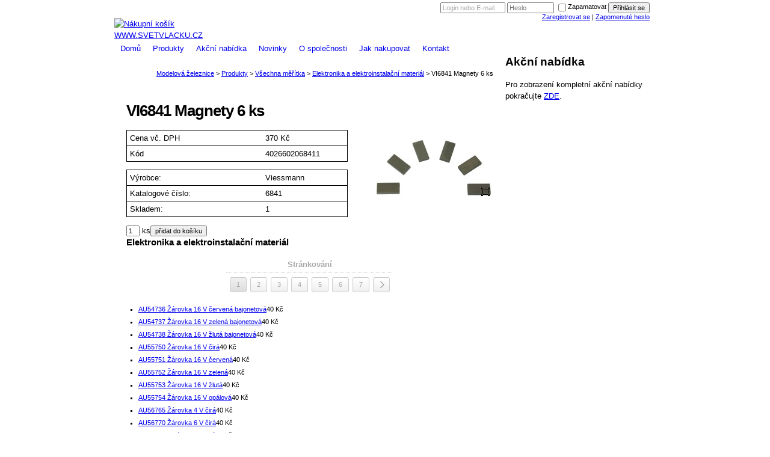

--- FILE ---
content_type: text/html; charset=utf-8
request_url: https://www.svetvlacku.cz/vi6841-magnety-6-ks-4026602068411
body_size: 6591
content:
<!DOCTYPE html PUBLIC "-//W3C//DTD XHTML 1.0 Strict//EN" "//www.w3.org/TR/xhtml1/DTD/xhtml1-strict.dtd">
<html xmlns='http://www.w3.org/1999/xhtml'>
<head>
	<meta http-equiv="Content-Type" content="text/html; charset=utf-8"/>
	<meta name="robots" content="all,follow"/>
	<meta name="googlebot" content="index,follow,snippet,archive"/>
	<meta name="google-site-verification" content="wl20lsFtCNod5nxVhgL1DXUVLhiycp3FuGV_s1ywefk"/>
	<meta name="description" content="Modelová železnice - eshop, prodej modelů lokomotiv a vagónů"/>
	<meta name="keywords" content="modelová železnice, vláčky, sety vlaků, vagónky, tunel"/>
	<meta name="author" content="Infonia spol. s r.o. - helpdesk@infonia.com"/>
	<title>VI6841 Magnety 6 ks | Elektronika a elektroinstalační materiál | Všechna měřítka | Produkty | Modelová železnice</title>
	<link rel="shortcut icon" type="image/x-icon" href="/favicon.ico"/><script type="text/javascript">window.domReadyQueue = [];</script>
	<script type="text/javascript" src="https://www.google.com/jsapi"></script>
	<script src="https://ajax.googleapis.com/ajax/libs/jquery/1.8.3/jquery.min.js" type="text/javascript"></script><script type="text/javascript">window.jQuery || document.write(unescape('%3Cscript type="text/javascript" src="/share/jslib/jquery/jquery-1.8.3.min.js"%3E%3C/script%3E'));if (typeof window.jQuery != "undefined") {
				$.extend({
					customWindowLoad: function(f) { 
						if (parseInt($.fn.jquery.split(".").join("")) <= 183) {
							$(window).load(function() { f(); });
						} else {
							$(window).on('load', function() { f(); });
						}
					}
				});
			}</script>
	<script>(function(w,d,s,l,i){w[l]=w[l]||[];w[l].push({'gtm.start':new Date().getTime(),event:'gtm.js'});var f=d.getElementsByTagName(s)[0],j=d.createElement(s),dl=l!='dataLayer'?'&l='+l:'';j.async=true;j.src='https://www.googletagmanager.com/gtm.js?id='+i+dl;f.parentNode.insertBefore(j,f);})(window,document,'script','dataLayer','GTM-WZXPVFW');</script>
	<script src="https://www.svetvlacku.cz/share/jslib/jquery.getUrlVars.js" type="text/javascript" async="true"></script>
	<link rel="stylesheet" type="text/css" media="screen,projection" href="https://www.svetvlacku.cz/share/css/level-1-fonio/fonio.css?v=1.0?v=1120441ab54d6f39dba15f480fd47457"/>
	<link rel="stylesheet" type="text/css" href="https://www.svetvlacku.cz/share/css/level-1-fonio/fonio-print.css" media="print"/>
	<!--[if IE]><link rel="stylesheet" type="text/css" href="https://www.svetvlacku.cz/share/css/level-1-fonio/fonio-ie.css" media="screen,projection"/><![endif]-->
	<link rel="stylesheet" type="text/css" media="screen,projection" href="https://www.svetvlacku.cz/share/css/level-2-layout/cols2-900px-mainleft.css"/>
	<link rel="stylesheet" type="text/css" media="screen,projection" href="/css/level4.css?v=537beb2c683560690c6a04ddfd6daf82"/>
	<link rel="stylesheet" type="text/css" href="https://www.svetvlacku.cz/share/css/level-1-fonio/fonio-shop.css?v=1.3" media="screen,projection"/>
	<script type="text/javascript" src="https://www.svetvlacku.cz/share/jslib/striped-tables.js" defer="true"></script>
	<script type="text/javascript" src="https://www.svetvlacku.cz/share/jslib/captcha_init.js" defer="true"></script>
	<script type="text/javascript">
			page_language_code = "cs";
		</script>
	<script type="text/javascript" id="prettyphoto-js" src="https://www.svetvlacku.cz/share/jslib/prettyphoto/jquery.prettyPhoto.js"></script>
	<link rel="stylesheet" id="prettyphoto-css" type="text/css" href="https://www.svetvlacku.cz/share/css/prettyPhoto.css" media="screen,projection"/>
	<script type="text/javascript" id="colorbox-js" src="https://www.svetvlacku.cz/share/jslib/colorbox/jquery.colorbox-min.js"></script>
	<link rel="stylesheet" id="colorbox-css" type="text/css" href="https://www.svetvlacku.cz/share/css/colorbox/colorbox1.css" media="screen,projection"/>
	<script type="text/javascript" src="https://www.svetvlacku.cz/share/jslib/pfInput.js"></script>
<link rel="stylesheet" type="text/css" href="https://www.svetvlacku.cz/share/css/qTip/jquery.qtip.min.css" media="screen,projection"/>
<script type="text/javascript" src="/share/jslib/qTip/jquery.qtip.min.js" defer="true"></script>
	<script type="text/javascript" src="https://www.svetvlacku.cz/share/jslib/siblings.js" defer="true"></script>
	<script type="text/javascript" src="https://www.svetvlacku.cz/share/php/widget_extra.php?info=js&amp;node_id=51029086&amp;cat_id=3930123&amp;c=126389020515324746861891384989"></script>
	<link href="https://www.svetvlacku.cz/share/php/widget_extra.php?info=css&amp;node_id=51029086&amp;cat_id=3930123&amp;c=126389020515324746861891384989" rel="stylesheet" type="text/css" media="screen,projection"/>
	<script type="text/javascript" src="https://www.svetvlacku.cz/share/jslib/onload.js"></script>
	
 
	<link rel='stylesheet' type='text/css' href='/css/zeleznice-vlacky.css' media='screen,projection' />
</head>
<body class="item product_item">

<div id="body_middle">
<div id="body_top">
<div id="body_top_shadow">

<div id='base'>
	<a href='#col-content' class='skip'>Přejít na obsah</a>
	<a href='#menu' class='skip'>Přejít na menu</a>
	<div id='head'>
		<div id='logo'><a class="logo" href='/' title='Svět vláčků'>Svět vláčků</a><a class="logo2" href='/' title='Modelová železnice'>Modelová železnice</a></div>
        
        <a id="go_to_cart" href="/kosik"><img src="/img/button_cart_header.png" width="150" height="46" alt="Nákupní košík" /></a>
        
        <div id="head_url"><a href="/">WWW.SVETVLACKU.CZ</a></div>
        
		<div id='menu' class='horizontal-dropdown'>
			<ul>
				<li class="home "> <a href="/" title="Modelová železnice - modely vláčku světových značek">Domů</a></li> <li class="submenu "> <a href="/produkty" title="Naše nabídka">Produkty</a><ul><li> <a href="/meritko-g">Měřítko G</a></li> <li> <a href="/meritko-h0-h0e">Měřítko H0</a></li> <li> <a href="/meritko-h0e">Měřítko H0e</a></li> <li> <a href="/meritko-n">Měřítko N</a></li> <li> <a href="/meritko-tt">Měřítko TT</a></li> <li> <a href="/meritko-z">Měřítko Z</a></li> <li> <a href="/meritko-0-0e">Měřítko 0, 0e</a></li> <li> <a href="/ostatni">Ostatní měřítka</a></li> <li> <a href="/vsechna-meritka">Všechna měřítka</a></li> </ul></li> <li> <a href="/akcni-nabidka">Akční nabídka</a></li> <li> <a href="/novinky">Novinky</a></li> <li> <a href="/o-spolecnosti">O společnosti</a></li> <li class="submenu "> <a href="/jak-nakupovat">Jak nakupovat</a><ul><li> <a href="/navod-k-vytvoreni-objednavky">Návod k vytvoření objednávky</a></li> <li> <a href="/nakupni-rad">Nákupní řád pro nákupy objednané prostředky komunikace na dálku</a></li> <li> <a href="/dodaci-podminky">Dodací podmínky pro nákupy objednané prostředky komunikace na dálku</a></li> <li> <a href="/reklamacni-rad">Reklamační řád</a></li> <li> <a href="/casto-kladene-dotazy">Často kladené dotazy</a></li> </ul></li> <li class="kontakt "> <a href="/kontakt" title="Kontaktní informace">Kontakt</a></li> <li class="sitemap "> <a href="/sitemap">Mapa stránek</a></li> 			</ul>
		</div>
		<div id='nav'>
			<div class="login-box"><form action="" method="post" enctype="application/x-www-form-urlencoded"><div class="login-box-inputs"><input type="text" name="login" value="Login nebo E-mail" id="lb_login" class="text0"/> <input type="password" name="password" value="" title="Heslo" placeholder="Heslo" id="lb_password" class="text0"/> <input type="checkbox" name="remember" value="1" id="lb_remember"/><label for="lb_remember">Zapamatovat</label> <input class="button" type="submit" name="sign_in" value="Přihlásit se"/></div><div class="login-box-options"><a href="/uzivatele/registrace/">Zaregistrovat se</a> <span> | </span> <a href="/uzivatele/zapomenute_heslo/">Zapomenuté heslo</a></div></form></div>
		</div>
	</div>
	<div id='cols'>

        
		<div id='col-content'>
			<div class='in'>
								<div id='context'>Jste zde: <a href='/'>Domácí stránka</a> |
					<div class="context-in"><a href="/" class="home">Modelová železnice</a><span class="delimiter"> &gt; </span> <a href="/produkty" class="group">Produkty</a><span class="delimiter"> &gt; </span> <a href="/vsechna-meritka" class="group">Všechna měřítka</a><span class="delimiter"> &gt; </span> <a href="/elektronika-a-elekroinstalacni-material" class="group">Elektronika a elektroinstalační materiál</a><span class="delimiter"> &gt; </span><span class="current">VI6841 Magnety 6 ks</span></div>				</div>
								<script type="text/javascript" src="https://www.svetvlacku.cz/share/jslib/form_mail_list.js"></script><div class="item-focus"><div class="item-content"><h1>VI6841 Magnety 6 ks</h1><div id="attachments" class="attachments"><div class="attachment  prettyphoto"><span class="image"> <a href="/imagebank/51029130/800/800/vi6841.jpg" rel="prettyphoto[eshopTabs]" class="attachmentImage prettyphoto"><img src="/imagebank/51029130/200/150/vi6841.jpg" class="attachmentImage" alt=""/></a><a class="image_zoom prettyphoto " href="/imagebank/51029130/800/800/vi6841.jpg" rel="prettyphoto[eshopTabs-zoom]" title=""><img class="image_zoom" src="/share/images/icon-zoom-plus.gif" alt=""/></a></span></div></div><form method="post" class="add2cart"><dl class="price-code"><dt class="odd pricevat">Cena<span class="price_vat"> vč. DPH</span></dt><dd class="odd pricevat">370 Kč</dd><dt class="even pricecode">Kód</dt><dd class="even pricecode">4026602068411</dd></dl><dl class="item_info"> <dt class="odd pv-text vyrobce">Výrobce: </dt><dd class="odd pv-text vyrobce">Viessmann</dd><dt class="even pv-text katalogove_cislo">Katalogové číslo: </dt><dd class="even pv-text katalogove_cislo">6841</dd><dt class="odd pv-text dostupnost">Skladem: </dt><dd class="odd pv-text dostupnost">1</dd></dl><input type="hidden" name="eshop[act]" value="add"/><input name="items[51029086][count]" size="1" maxlength="3" type="text" value="1"/><span class="eshop_pieces"> ks</span><input class="button" type="submit" value="přidat do košíku"/></form></div></div>				<div id="siblings_cont"><div id="dvloader"><div><img src="/share/images/ajax-loader.gif" alt="Loading..."/></div></div><div id="siblings" class="siblings"><h3>Elektronika a elektroinstalační materiál</h3><div id="sibling_paging" class="pager"><h3>Stránkování </h3><div class="pages"><a class="current_page">1</a><a onclick="loadSiblings(3930123,51029086,2);return false;" class="page" href="/vi6841-magnety-6-ks-4026602068411?sibling_page=2">2</a> <a onclick="loadSiblings(3930123,51029086,3);return false;" class="page" href="/vi6841-magnety-6-ks-4026602068411?sibling_page=3">3</a> <a onclick="loadSiblings(3930123,51029086,4);return false;" class="page" href="/vi6841-magnety-6-ks-4026602068411?sibling_page=4">4</a> <a onclick="loadSiblings(3930123,51029086,5);return false;" class="page" href="/vi6841-magnety-6-ks-4026602068411?sibling_page=5">5</a> <a onclick="loadSiblings(3930123,51029086,6);return false;" class="page" href="/vi6841-magnety-6-ks-4026602068411?sibling_page=6">6</a> <a onclick="loadSiblings(3930123,51029086,7);return false;" class="page" href="/vi6841-magnety-6-ks-4026602068411?sibling_page=7">7</a> <a class="next_page" onclick="loadSiblings(3930123,51029086,2);return false;" href="/vi6841-magnety-6-ks-4026602068411?sibling_page=2">&gt;</a><div class="clear">&nbsp;</div></div><div class="clear">&nbsp;</div></div><ul id="sibling_list" class="items"><li><span class="name"> <a href="/au54736-zarovka-16v-cervena-bajonetova-4013285547364?sibling_page=1">AU54736 Žárovka 16 V červená bajonetová</a></span><span class="price">40 Kč</span></li><li><span class="name"> <a href="/au54737-zarovka-16v-zelena-bajonetova-4013285547371?sibling_page=1">AU54737 Žárovka 16 V zelená bajonetová</a></span><span class="price">40 Kč</span></li><li><span class="name"> <a href="/au54738-zarovka-16-v-zluta-bajonetova-4013285547388?sibling_page=1">AU54738 Žárovka 16 V žlutá bajonetová</a></span><span class="price">40 Kč</span></li><li><span class="name"> <a href="/au55750-zarovka-16-v-cira?sibling_page=1">AU55750 Žárovka 16 V čirá</a></span><span class="price">40 Kč</span></li><li><span class="name"> <a href="/au55751-zarovka-16v-cervena-4013285557516?sibling_page=1">AU55751 Žárovka 16 V červená</a></span><span class="price">40 Kč</span></li><li><span class="name"> <a href="/au55752-zarovka-16v-zelena-4013285557523?sibling_page=1">AU55752 Žárovka 16 V zelená</a></span><span class="price">40 Kč</span></li><li><span class="name"> <a href="/au55753-zarovka-16v-zluta-4013285557530?sibling_page=1">AU55753 Žárovka 16 V žlutá</a></span><span class="price">40 Kč</span></li><li><span class="name"> <a href="/au55754-zarovka-16-v-opalova-4013285557547?sibling_page=1">AU55754 Žárovka 16 V opálová</a></span><span class="price">40 Kč</span></li><li><span class="name"> <a href="/au56765-zarovka-4v-cira-4013285567652?sibling_page=1">AU56765 Žárovka 4 V čirá</a></span><span class="price">40 Kč</span></li><li><span class="name"> <a href="/au56770-zarovka-6v-cira-4013285567706?sibling_page=1">AU56770 Žárovka 6 V čirá</a></span><span class="price">40 Kč</span></li><li><span class="name"> <a href="/au58790-objimka-kovova-4013285587902?sibling_page=1">AU58790 Objímka kovová</a></span><span class="price">31 Kč</span></li><li><span class="name"> <a href="/au58791-objimka-plastova-4013285587919?sibling_page=1">AU58791 Objímka plastová</a></span><span class="price">52 Kč</span></li><li><span class="name"> <a href="/au58792-objimka-58792?sibling_page=1">AU58792 Objímka</a></span><span class="price">59 Kč</span></li><li><span class="name"> <a href="/au58793-mikrozarovky?sibling_page=1">AU58793 Mikrožárovky 16 V 10 ks</a></span><span class="price">314 Kč</span></li><li><span class="name"> <a href="/fa162060-semafory-n-2-ks-s-elektronikou-4104090620608?sibling_page=1">FA162060 Semafory N 2 ks s elektronikou</a></span><span class="price">1 280 Kč</span></li><li><span class="name"> <a href="/fa163780-vodice-0-04-mm2?sibling_page=1">FA163780 Vodiče 0,04 mm2</a></span><span class="price">595 Kč</span></li><li><span class="name"> <a href="/fa180627-cerpadlo-vodni?sibling_page=1">FA180627 Čerpadlo vodní</a></span><span class="price">699 Kč</span></li><li><span class="name"> <a href="/fa180629-motor-4104090006297?sibling_page=1">FA180629 Motor</a></span><span class="price">635 Kč</span></li><li><span class="name"> <a href="/fa180646-led-dioda-blikajici-4104090806460?sibling_page=1">FA180646 LED dioda blikající</a></span><span class="price">98 Kč</span></li><li><span class="name"> <a href="/fa180667-osvetleni-led-studena-bila-4104090806675?sibling_page=1">FA180667 Osvětlení LED teplá bílá</a></span><span class="price">40 Kč</span></li><li class="current"><span class="active"> VI6841 Magnety 6 ks</span><span class="price">370 Kč</span></li></ul></div></div>			</div>
		</div>
		<div id='col-add'>
		  
			<div class='in'>
			<h3>Akční nabídka</h3>
				                
                <span class="product-right-continue">Pro zobrazení kompletní akční nabídky pokračujte <a href="/akcni-nabidka">ZDE</a>.</span>
                
			</div>
		</div>
		<div class='clear'>&nbsp;</div>
	</div>
</div> <!-- end base -->

</div> <!-- body_top_shadow -->
</div> <!-- end body_top -->
</div> <!-- end body_middle -->
    
	<div id='foot'>
    <div id="foot_shadow">
    <div id="foot_inside">
    
		<hr class='hide' />
		<p class='infonia'>
			<a href='http://www.fonio.cz' title='Redakční systém Fonio'><img src='/img/logo-fonio.png' alt='Fonio' /></a>
			<a href='http://www.infonia.cz' title='Webdesign INFONIA Intelligent. Interactive. Webová řešení na míru.'><img src='/img/logo-infonia.png' alt='Infonia' /></a>
		</p>
		<p class='address'>
            Svět vláčků<br />
            Vršovická 1527/68b<br />
            100 00 Praha 10<br />
			Česká Republika
		</p>
		<p class='open'>
            Otevírací doba:<br />
            Po-Ne 9:00-21:00<br />
		</p>
		<p class='phones'>
            Vladimír Bylinský<br />
			Tel: +420 602 499 003<br />
			Email: <a href='mailto:info@svetvlacku.cz'>info@svetvlacku.cz</a>
		</p>
        
			<p id='subnav'>
				<a class='print' href='javascript:window.print()'>Tisk</a>
				<a class='sitemap' href='/sitemap'>Mapa stránek</a>
			</p>
        
		<div class='clear'>&nbsp;</div>
	</div> <!-- foot_inside -->
	</div> <!-- foot_shadow -->
	</div>
<script type="text/javascript"  src="./jscript/back.js">//comment</script>






<script type="text/javascript">
				var lb1 = new pfInput('lb_login');
				var lb2 = new pfInput('lb_password');
				var lb3 = new pfInput('login');
				var lb4 = new pfInput('password');
				
				$(function(){
					/*$("a[rel^='prettyphoto']").prettyPhoto({theme:'prettyphoto'});*/
										
					$("a[rel^='prettyphoto']").not(".iframe").colorbox({maxWidth: "95%", maxHeight: "95%"});
					$("a.iframe[rel^='prettyphoto']").colorbox({"iframe":true, width:"800px", height:"590px"});
					
					$(document).on("click", "a.prettyphoto[href^='#TB_inline']", function(e){
					    var l = $(this).attr("href");
					    var la1 = l.split("?");
					    var la2 = la1[1].split("&");
					    
					    var h = parseInt((la2[0].split("="))[1]);
					    var w = parseInt((la2[1].split("="))[1]);
					    var vid = (la2[2].split("="))[1];
					    
					    $.colorbox({rel:"galery", html: $("#" + vid).html(), maxWidth: "95%", maxHeight: "95%"});
					});
					
					if ($("a[rel^='prettyphoto']").length) {
						$(window).resize(function(){
					 		// Resize Colorbox when resizing window or changing mobile device orientation
						 	resizeColorBox();
						 	
							if ( window.attachEvent ) {
						    	window["eorientationchangeresizeColorBox"] = resizeColorBox;
						    	window["orientationchangeresizeColorBox"] = function(){
						    		window["eorientationchangeresizeColorBox"]( window.event );
						    	};
						    	window.attachEvent( "onorientationchange", window["orientationchangeresizeColorBox"] );
						  	} else {
						    	window.addEventListener( "orientationchange", resizeColorBox, false );
						    }
						});
						
						var resizeTimer;
						function resizeColorBox() {
							if (resizeTimer) {
								clearTimeout(resizeTimer);
							}
						  	resizeTimer = setTimeout(function() {
							    if ($('#cboxOverlay').is(':visible')) {
							    	$.colorbox.reload();
							    }
						   	}, 300);
						}
					}
				});
				
				$(function(){	
					$.customWindowLoad(function() {
						if ($("#eshop-header-basket-info").length && ((typeof window.blockOwnBasketInfo == "undefined") || (window.blockOwnBasketInfo == false))) {
							$.ajax({
								url: "/share/jslib/eshop-basket-info.js?v=2", 
								dataType: "script",
								cache: true,
								success: function( data, textStatus, jqxhr ) {
									getEshopBasketInfo(3930123);
								}
							});
						}
					});
				});
				
				set_onload();
			
</script><script type="text/javascript">
				window._fet = window._fet || [];
				window._fet.push({
							lang : "cs",
							cat_id: 3930123,
							is_cat_https: 1,
							admin_domain: "admin.fonio.cz",
							template_group_id: "3930127",
							admin_query: "action=cat_view&amp;act=cat_item_add_edit&amp;cat_id=3930123&amp;group_id=51027125&amp;prod_id=51029086",
							
							
							is_editor: 0,
							is_owner: 0,
							add_page_markup: $('')
						});
						
				(function() {
			    	var fet = document.createElement('script'); fet.type = 'text/javascript'; fet.async = true;
			    	fet.src = '/share/jslib/ajax/jquery.fonioEditTab.js?v=1.0';
			    	var s = document.getElementsByTagName('script')[0]; s.parentNode.insertBefore(fet, s);
			    })();
				
				var addPageVars = {};
				addPageVars.catalogue_id = 3930123;
				addPageVars.group_id = 51027125;
				addPageVars.parent_id = 51027125;
				addPageVars.lang = 'cs';
				</script>

<script async="true" src="https://www.googletagmanager.com/gtag/js?id=UA-16215045-1"></script><script>window.dataLayer = window.dataLayer || [];
				function gtag(){dataLayer.push(arguments);}
				gtag('js', new Date());
				
				gtag('consent', 'default', {
					  'ad_storage': 'denied',
					  'ad_user_data': 'denied',
  					  'ad_personalization': 'denied',
					  'analytics_storage': 'denied',
					  'wait_for_update': 500
				  });
				  
				gtag('set', 'url_passthrough', true);
				gtag('set', 'ads_data_redaction', true);
				
				gtag('config', 'UA-16215045-1');
				 
					gtag('event', 'view_item', {
					  "currency": 'CZK',
					  "value": 370,
					  "items": [
					    {
					      "id": "51029086",
					      "name": "VI6841 Magnety 6 ks",
					      "category": "Modelová železnice",
					      "quantity": 1,
					      "price": '370'
					    }
					  ]
					});</script>
<script>window.googleConsentGranted = function(ads, anal, person) {
			  	var ads_consent = (ads ? 'granted' : 'denied');
			  	var anal_consent = (anal ? 'granted' : 'denied');
			  	var person_consent = (person ? 'granted' : 'denied');
			    gtag('consent', 'update', {
			      'ad_storage': ads_consent,
			      'ad_user_data': ads_consent,
  				  'ad_personalization': person_consent,
			      'analytics_storage': anal_consent
			    });
			    if (ads_consent == 'denied') {
			    	gtag('set', 'url_passthrough', true);
					gtag('set', 'ads_data_redaction', true);
				} else {
					gtag('set', 'url_passthrough', false);
					gtag('set', 'ads_data_redaction', false);
				}
			  };
			  window.googleConsentGranted(true, true, true);
				  window.cgr = 1;
			  </script>


<!-- debug -->
<!--UPGRADE:
Cache: off,not used
Index: ltree
Page time: 0.584 s
Database: 0.234 s
--></body>
</html>

--- FILE ---
content_type: text/css
request_url: https://www.svetvlacku.cz/share/css/level-2-layout/cols2-900px-mainleft.css
body_size: 117
content:
#base {width: 900px;}
#col-content {width: 650px; float: left;}
#col-add {width: 250px;	margin-left: 650px;}

#col-nav {display: none;}

--- FILE ---
content_type: text/css
request_url: https://www.svetvlacku.cz/share/css/level-1-fonio/fonio-shop.css?v=1.3
body_size: 3640
content:
.eshop p.buttons, .eshop p.steps {text-align: center;}
.eshop p.buttons input {margin: 0 10px;}
.customer-info label {display: block; float: left; width: 150px;}

table.order-info td.price {text-align: right;}
table.order-info textarea {width: 200px; height: 50px;}

.eshop #base table td {max-width:150px;}
.eshop #base table td.total_price {max-width:450px;}
.eshop .access-ext table td {max-width: 250px;}

.eshop p.steps span{filter:alpha(opacity=60); -moz-opacity: 0.6; opacity: 0.6;}
.eshop p.steps span.current{filter:alpha(opacity=100); -moz-opacity: 1; opacity: 1;}

div.eshop_feedback {
	border:1px solid;
	margin:1em;
	padding:0.5em;
}
div.eshop_feedback div.status {
	font-weight:bold;
}
div.eshop_feedback div.ctrl {
	margin:0.5em;
	text-align:center;
}
div.eshop_feedback div.ctrl a.ok, div.eshop_feedback div.ctrl a.checkout {
	margin:0 1em;
}
div.top_items_nav, div.bottom_items_nav {
	clear:both;
	margin:0 0 1em;
	text-align:right;
}
div.bottom_items_nav {
	margin:1em 0 0;
}
div.product dl.item_info {
	width:auto;
}

.eshop .promo_codes_form {
	border: 1px solid #ddd;
    display: block;
    margin: 20px 0;
    padding: 10px;
    width: 200px;
}
.eshop .promo_codes_form #promo_add {
	background-color: #eee;
    color: #333;
    display: block;
    margin-top: 10px;
}
.eshop .promo_codes_form #promo_remove {
	background-color: #eee;
    color: #333;
    display: block;
    margin-top: 10px;
}
.eshop .promo_codes_form .used_promo_code {
	background: url("/share/images/webuser-ok.png") no-repeat 0 0;
	font-style: italic;
    padding: 0 0 0 20px;
    margin-top: 5px;
}
.eshop .promo_codes_form .promo_err {
	border: 1px solid #c0392b;
    color: #c0392b;
    margin: 5px 0 10px;
    padding: 2px 5px;
}
div.accessories_items, div.similar_items, div.visited_items {display: none; clear: both;}

/* Basket Version 2.0 */
#basket_detail_info{
  display: none;
  width: 280px;
  /*min-height: 200px;*/
  border: 2px solid #e4e4e4;
  right: 0px;
  margin-top: 62px;
  position: absolute;
  background-color: #F5F5F5;
}
.alwaysShowList #basket_detail_info {
	display: block;
}

#basket_detail_info ul{
  list-style-type: none;
  color: black;
  border-bottom: 1px solid black;
  border-width: 1px;
  width: 78%;
  margin: 0px auto;
  padding-bottom: 10px;
}

#basket_detail_info ul li.item_img{
  position: relative;
  right: 40px;
  top: 4px;
  display:inline;
}
#basket_detail_info ul li.item_img img{
  width: 80px;
}
#basket_detail_info ul li.count{
  display: inline;
  left: 100px;
  font-weight: bold;
  position: absolute;
}
#basket_detail_info ul li.name{
  display: inline;
  position: absolute;
  margin-top: 6px;
}
#basket_detail_info ul li.full_price{
  font-size: 16px;
  height: 30px;
  line-height: 60px;
  text-align: right;
  position: relative;
  font-weight: bold;
  padding-top: 20px;
}
#basket_detail_info ul.button{
  background-color: #009901;
  width: 200px;
  text-align: center;
  margin: 10px auto;
  border: 0px;
  padding: 5px 10px; 
}
#basket_detail_info ul.button li a{
  color: white;
  text-decoration: none;
  text-align: center;
}

#order-info-v2{
  margin: 0px auto;
  width: 100%;
  min-height: 67px;
  border: 1px solid #ddd;
  background-color: #F5F5F5;
  border-bottom: 0px;
}
.eshop ul.steps{
  list-style-type: none;
}

form.eshop_basket_v2 p.steps{
  height: 20px;
  float: none;
}
#order-info-v2 ul.bodyBasketInfo{
  margin: 0px auto;
  min-height: 100px;
  margin-top: 14px;
  width: 92%;
  list-style-type: none;
  background-color: white;
  border: 1px solid #E2E2E2;
}

#order-info-v2 ul.head{
  height: 12px;
  list-style: none;
  font-weight: bold;
}
#order-info-v2 ul li{
  float: left;
}

#order-info-v2 ul li.item_img img{
  width: 80px;
}

#order-info-v2.order_step1 ul li.item_img{width: 80px; padding-right:20px;}
#order-info-v2.order_step1 ul li.name{width: 240px;}
#order-info-v2.order_step1 ul li.price{width: 56px; font-weight: bold;}
#order-info-v2.order_step1 ul li.count{width: 110px; font-weight: bold;}
#order-info-v2.order_step1 ul li.full_price{width: 80px; font-weight: bold;}
#order-info-v2.order_step1 ul li.action{width: 56px;}

#order-info-v2.order_step3 ul li.item_img{width: 80px; padding-right:20px;}
#order-info-v2.order_step3 ul li.name{width: 350px; text-align: left;}
#order-info-v2.order_step3 ul li.full_price{width: 80px; float: right;}
#order-info-v2.order_step3 ul li.count{width: 80px; float: right;}

form.eshop_basket_v2 ul.bodyBasketInfo li.price,
form.eshop_basket_v2 ul.bodyBasketInfo li.count,
form.eshop_basket_v2 ul.bodyBasketInfo li.full_price,
form.eshop_basket_v2 ul.bodyBasketInfo li.full_price2,
form.eshop_basket_v2 ul.bodyBasketInfo li.action{
  margin-top: 33px;
}

#order-info-v2.order_step1 ul li.count input{
  border: 0px;
  text-align: center;
}

form.eshop_basket_v2 ul.bodyBasketInfoPayment li.icon{
  background: url(/cimagebank/bills-309600_960_720.png);
}

form.eshop_basket_v2 ul.bodyBasketInfoDelivery li.icon img,
form.eshop_basket_v2 ul.bodyBasketInfoPayment li.icon,
form.eshop_basket_v2 ul.bodyBasketInfoPayment li.icon img{
  background-repeat: no-repeat;
  width: 80px;
  height: 42px;
  background-size: 80px 31px;
  text-align: left;
  padding-right: 20px;
}

form.eshop_basket_v2 ul.bodyBasketInfoDelivery li.delivery_name,
form.eshop_basket_v2 ul.bodyBasketInfoPayment li.delivery_name{
  padding-left: 10px;
}

form.eshop_basket_v2 ul.bodyBasketInfoDelivery li,
form.eshop_basket_v2 ul.bodyBasketInfoPayment li{
  margin-top: 30px;
  line-height: 40px;
}

form.eshop_basket_v2 ul.bodyBasketInfoDelivery li.delivery_text span,
form.eshop_basket_v2 ul.bodyBasketInfoPayment li.payment_text span{
  padding-left: 5px;
}

form.eshop_basket_v2 ul.head li.action,
form.eshop_basket_v2 ul.head li.item_img,
form.eshop_basket_v2 ul.head li.name{
  color: white;
}

form.eshop_basket_v2 ul.bodyBasketInfo li.name{
  padding-top: 13px;
}

#order-info-v2.order_step1 ul.bodyBasketInfo li a.addCount{
  border: 1px solid #E0E0E0;
  width: 23px;
  height: 18px;
  text-decoration: none;
  float: right;
}

#order-info-v2.order_step1 ul.bodyBasketInfo li a.addition, #order-info-v2.order_step1 ul.bodyBasketInfo li a.additionDis{
  margin-top: -12px;
}

form.eshop_basket_v2 #order-info-v2.order_step3 ul.bodyBasketInfoDelivery li.delivery_price{
  float: right;
  padding-right: 20px;
  
}

form.eshop_basket_v2 .promo_codes_form ul{
  list-style: none;
}

form.eshop_basket_v2 .promo_codes_form ul li{
  float: left;
}

.eshop form.eshop_basket_v2 .promo_codes_form ul #promo_add{
  margin: 0px;
  padding: 10px;
  margin-left: 2px;
  background-color: #90999E;
  color: white;
  font-size: 10px;
}

.eshop form.eshop_basket_v2 .promo_codes_form ul #promo_remove{
  background-color: #90999E;
  border: 1px solid #ddd;
  margin: 0px;
  margin-top: 5px;
  margin-left: 5px;
}

form.eshop_basket_v2 .promo_codes_form ul li input.promo_code_input{
  width: 100px;
  height: 25px;
  margin: 0px;
  border: 1px solid #ddd;
}

.eshop form.eshop_basket_v2  ul.button{
  list-style: none;
  padding: 0px;
}

form.eshop_basket_v2 .button_li input.button{
  margin: 0px;
}

form.eshop_basket_v2  ul.button li a#back-step,
.eshop form.eshop_basket_v2 #last-step-back{
  float: left;
  background-color: #F5F5F5;
  color: #878787;
  margin-top: 20px;
  border-radius: 4px;
  width: 148px;
  padding: 14px 5px;
}
form.eshop_basket_v2  ul.button li a#next-step,
form.eshop_basket_v2  ul.button li input#next-step,
form.eshop_basket_v2 #last-step,
.thank-you-v2 a#next-step{
  float: right;
  background-color: #F6AE01;
  font-weight: bold;
  margin-top: 20px;
  padding: 14px 9px;
  width: 118px;
  border-radius: 4px;
}

form.eshop_basket_v2  ul.button li input#next-step{
  color: white;
  border: 0px;
}

.eshop #eshop-v2 .other-services{
  float: right;
  width: 344px;
}

.eshop #eshop-v2 .other-services .deliveryCont,
.eshop #eshop-v2 .other-services #paymentCont {
  background: white none repeat scroll 0 0;
}

.eshop #eshop-v2 .customer-info{
  float: left;
}

.eshop #eshop-v2 #recipient{
  margin-top:20px;
}

form.eshop_basket_v2 ul li.promo_title_li .promo_title{
  margin: 5px;
}

form.eshop_basket_v2 ul li.total_price_vat{
  float: right;
  padding-right: 30px;
}

.eshop_feedback_bg_v2{
  background-color: black;
  background-color: rgba(0, 0, 0, 0.5);
  position: fixed;
  top: 0px;
  left: 0px;
  width: 100%;
  height: 100%;
  z-index: 99998;
}

.eshop_feedback_v2{
  animation: 6s ease 0s normal forwards 1 running example;
  background-color: white;
  min-height: 200px;
  position: absolute;
  z-index: 99999;
  font-size: 12px;
  margin: auto;
  width: 800px;
  position: fixed;
  padding-bottom: 10px;
}

.eshop_feedback_v2 .status .check_wraper .check{
  background: url(/cimagebank/checkmark-48.png);
  background-size: 25px 24px;
  background-repeat: no-repeat;
  width: 43px;
  height: 41px;
  position: absolute;
  margin: 3px;
}
.eshop_feedback_v2 .status .check_wraper{
  float: left;
  width: 30px;
  height: 30px;
  background-color: white;
  border-radius: 15px;
  margin-right: 22px;
}
.eshop_feedback_v2 .status{
  background-color: #54da3b;
  height: 30px;
  padding: 10px;
  color: white;
  font-weight: bold;
  font-size: 14px;
  line-height: 30px;
}

.eshop_feedback_v2 .closed{
  float: right;
  color: black;
  font-size: 16px;
}

.eshop_feedback_v2 div.itemList ul{
  list-style: none;
}

.eshop_feedback_v2 div.itemList ul.itemInfo{
  display: inline;
  position: relative;
}
.eshop_feedback_v2 div.itemList ul.img{
  width: 120px;
  float: left;
}
.eshop_feedback_v2 div.itemList li.item_img{
  position: relative;
  padding-right: 26px;
}

.eshop_feedback_v2 div.itemList li.item_img img{
  width:90px;
}

.eshop_feedback_v2 div.itemList li.delivery{
  width: 100%;
  height: 30px;
  margin-left: 161px;
  float: left;
  margin-top: -60px;
}

.eshop_feedback_v2 div.itemList li.delivery span.text{
  top: 0px;
  left: 0px;
  text-align: left;
  color: green;
}

.eshop_feedback_v2 div.itemList ul.itemInfo li.name{
  padding-right: 10px;
  
}

.eshop_feedback_v2 div.itemList ul.itemInfo li.name a{
  text-decoration: none;
  color: black;
  font-weight: bold;
  font-size: 16px;
  
}

.eshop_feedback_v2 div.itemList li.count{
  margin-top: 40px;
  height: 40px;
  width: 72px;
  float: left;
  margin-right: 44px;
}

.eshop_feedback_v2 div.itemList li.price{
  position: relative;
  float: right;
  margin-top: -40px;
  padding-right: 20px;
}

.eshop_feedback_v2 div.itemList li.price span.textNum{
  font-weight: bold;
  font-size: 18px;
}
.eshop_feedback_v2 div.itemList li.text{
  top: 0px;
  left: 0px;
  height: auto;
  width: 120px;
  text-align: left;
  padding-right: 20px;
  top: -20px;
}

.eshop_feedback_v2 .ctrl {
  clear: both;
  padding-top: 40px;
}
.eshop_feedback_v2 div.itemList li.count span.countNum{
  border: 1px solid black;
  padding: 2px 4px;
}

.eshop_feedback_v2 .ctrl a.checkout{
  float: right;
  margin-right: 10px;
}

.eshop_feedback_v2 .ctrl a.continueShopping{
  float:left;
  margin-left: 10px;
}
.eshop_feedback_v2 .ctrl a.checkout,
.eshop_feedback_v2 .ctrl a.continueShopping{
  padding: 10px 15px;
  background-color: #00baff;
  border-radius: 5px;
  text-decoration: none;
  color: white;
  font-weight: bold; 
}

form.eshop_basket_v2 #last-step {
  float: right;
  width: 160px;
  font-size: 14px;
  padding: 15px 9px;
}
#eshop-v2 .deliveryCont .delivery_block{
  min-height: 35px;
  border-bottom: 1px solid black;
  padding-top: 18px;
  text-align: left;
}
#eshop-v2 .deliveryCont .delivery_block span{
  margin-right: 10px;
}

#eshop-v2 .deliveryCont .delivery_block span p.delivery_free{
  color: green;
  display: inline;
}
#eshop-v2 .deliveryCont .delivery_block span.currency{
  float: right;
  padding-right: 10px;
}

#eshop-v2 #paymentCont #payment_cod span.icon,
#eshop-v2 #paymentCont #payment_cash span.icon,
#eshop-v2 #paymentCont #payment_bank span.icon{
  background: url(/cimagebank/bills-309600_960_720.png);
  background-repeat: no-repeat;
  background-size: 70px 22px;
  width: 100px;
  height: 28px;
  float: left;
}

#eshop-v2 #paymentCont #payment_paypal span.icon{
  width: 100px;
  height: 30px;
  position: relative;
  float: left;
}

#eshop-v2 .deliveryCont .delivery_block input,
#eshop-v2 #paymentCont input{
  float: left;
  margin-right: 27px;
  margin-top: 5px;
}
#eshop-v2 .deliveryCont .deliveryTitle{
  text-align: left;
  font-weight: bold;
}

#eshop-v2 .deliveryCont .delivery_block span.delivery_name{
  font-weight: bold;
  font-size: 16px;
}

#eshop-v2 #paymentCont div{
  height: 30px;
  border-bottom: 1px solid black;
  padding-top: 11px;
  line-height: 24px;
}
#eshop-v2 #paymentCont span.modePayment{
  text-align: left;
  float: left;
}
#eshop-v2 #paymentCont .payment-options{
  text-align: left;
  font-weight: bold;
}

#eshop-v2 #user_logged_in0 p.address_same{
  clear: both;
  text-align: left;
}

#eshop-v2 #user_logged_in0 #contact_info_sect{
  background-color: #F5F5F5;
  padding: 10px;
  margin-top: 20px;
}

#eshop-v2 #user_logged_in0 #address_info_sect{
  background-color: #F5F5F5;
  padding: 10px;
  margin-top: 40px;
}

#eshop-v2 #user_logged_in0 #bussines_info_sect{
  background-color: #F5F5F5;
  padding: 10px;
  margin-top: 60px;
}

#eshop-v2 #user_logged_in0 #contact_info_sect h3,
#eshop-v2 #user_logged_in0 #address_info_sect h3,
#eshop-v2 #user_logged_in0 #bussines_info_sect h3{
  position: absolute;
  margin-top: -30px;
  font-size: 13px;
  font-weight: bold;
}

#eshop-v2 #user_logged_in0 #bussines_info_sect{
	display: none;
}

#eshop-v2 #user_logged_in0 #customer > h3,
#eshop-v2 #user_logged_in0 #recipient > h3{
  padding-bottom: 10px;
  
}

#eshop-v2 #user_logged_in0 .total_price_vat,
#eshop-v2 #user_logged_in0 .delivery_free,
#eshop-v2 .deliveryCont span.commentText{
  float: right;
}

#eshop-v2 #user_logged_in0 .total_price_vat span.total_amount_num{
  color: #2FA9F4;
  font-size: 20px;
  font-weight: bold;
  padding-left: 10px;
}

#eshop-v2 #user_logged_in0 .delivery_free .deliText{
  padding: 12px;
  color: green;
}

#order-info-v2 #order_next_info .contact_info_left{
  float: left;
  width: 60%;
  text-align: left;
  padding-left: 10px;
  padding-top: 20px;
}

#order-info-v2 #order_next_info .contact_info_left p{
  display: inline;
  padding-right: 5px; 
}

#order-info-v2 #order_next_info .price{
  text-align: right;
  padding-top: 50px;
  padding-right: 20px;
  padding-bottom: 20px;
}

#order-info-v2 #order_next_info .price span.price_num,
#order-info-v2 #order_next_info .price span.currency{
  font-size: 30px;
  font-weight: bold;
}


form.eshop_basket_v2 #order-info-v2.order_step3 .button{
  float: right;
  background-color: #F6AE01;
  margin: 0px;
  border-radius: 3px;
  font-weight: bold;
  font-size: 14px;
}
.step3 .eshop p.buttons .ozponp {
    font-weight: normal;
    font-size: 14px;
    color: #c0c0c0;
    display: block;
    margin-top: 10px;
    margin-bottom: 10px;
    white-space: nowrap;
}
form.eshop_basket_v2 #order-info-v2.order_step3 .ozponp {
    float: right;
    font-weight: normal;
    font-size: 14px;
    color: #c0c0c0;
    clear: both;
    display: block;
    margin-top: 10px;
    margin-bottom: 10px;
    white-space: nowrap;
}

form.eshop_basket_v2 .promo_codes_form{
  border: 0px;
  background-color: #F5F5F5;
  border: 1px solid #ddd;
  border-top: 0px;
  width: 702px;
}

form.eshop_basket_v2 .total_price_vat span.total_amount_num,
form.eshop_basket_v2 .total_price_vat span.currency{
  color: #2FA9F4;
  font-weight: bold;
  font-size: 20px;
}

#order-info-v2 ul.bodyBasketInfo li a{
  color: black;
}

.thank-you-v2 #payinfo span.payinfo_bank_name,
#order-info-v2 .order_comment2,
textarea#podminky
{
  display: none;
}

form.eshop_basket_v2 .promo_codes_form ul.promo_err_li{
  clear: both;
  padding: 0px;
}

form.eshop_basket_v2 .promo_codes_form li.promo_err_li{
  width: 100%;
  margin: 10px auto;
  float: none;
  left: 0px;
  padding-top: 20px;
}

form.eshop_basket_v2 .promo_codes_form li.promo_err_li .promo_err{
  border: 1px solid #E2E2E2;
}

form.eshop_basket_v2 .promo_codes_form ul.promo_codes_form_ul li.used_promo_code_li{
  margin: 0px;
  margin-top: 5px;
}

form#formBasketStep1 ul.button li a.button.disabled,
form#formBasketStep1 ul.button li input.button.disabled{
  background-color: #F5F5F5;
  color: red;
}

.thank-you-v2 h1{
  text-align: center;
  color: black;
  text-transform: none;
  font-size: 24px;
  margin-top: 50px;
}

.thank-you-v2 p, span.payinfo_title{
  color: #585858;
  font-size: 14px;
  padding: 0px;
  margin: 0px;
  text-align: center;
}
.thank-you-v2 #payinfo span.payinfo_account_title,
.thank-you-v2 #interface a#next-step{
  float: none;
}
.thank-you-v2 #interface{
  text-align: center;
  height: 40px;
  padding-top: 20px;
}

.thank-you-v2 span.icon{
  background: URL(/cimagebank/check-mark-2180770_640.png) no-repeat;
  width: 60px;
  height: 60px;
  background-size: 60px 60px;
  position: relative;
  padding: 30px;
  margin: 0px auto;
  float: none;
  left: 46%;
}

.thank-you-v2 #payinfo{
  height: 150px;
  width: 400px;
  margin: 0px auto;
  text-align: left;
}

.thank-you-v2 #payinfo span.payinfo_vs_title,
#eshop-v2 #paymentCont span.icon img{
  float: left; 
}

.thank-you-v2 #payinfo span.payinfo_amount{
  float: right;
  margin-top: -35px;
}

.thank-you-v2 span.payinfo_account_val,
.thank-you-v2 span.payinfo_vs_val,
.thank-you-v2 span.payinfo_amount_val{
  color: #2196f3
 }
 
.basket_info_v2 span.count_in_img{
     position: absolute;
    left: 6px;
    top: 20px;
    font-size: 16px;
}
body > span.is_mobile{
    position: fixed;
    left: 0;
    bottom: 0;
    z-index: -5;
    display: none;
    font-size: 1px;
    line-height: 1px;
    width: 1px;
    height: 1px;
    color: transparent;
}
@media only screen and (max-width: 760px) {
  body > span.is_mobile { display: block; }
}

--- FILE ---
content_type: text/css
request_url: https://www.svetvlacku.cz/share/css/level-1-fonio/add_page_box.css
body_size: 642
content:
form.admin_add_new_page {
	margin-left: 30px;	
	padding: 0 0 35px 0;
}
img.new_pg_img {
	margin-top: 21px;
	float: left;
	height: 120px;
}

.add_page_inputs {
    float: left;
    margin-top: 21px;
    margin-left: 40px;
    width: 300px;
    height: 120px;
}

.qtip-add-new-page .qtip-content .add_page_inputs input.add_new_page_name {
    position: relative;
    top: 10px;
}
.admin_add_new_page input {
	border: 1px solid gray;
}

.add_pg_insert_into {
  display: block;
  margin-bottom: 5px;
  margin-top: 20px;
}

form.admin_add_new_page div#admin_add_new_page_type {
    bottom: 40px;
    left: 27px;
    position: absolute;
}

form.admin_add_new_page div#admin_add_new_page_perm {
    padding: 10px 0px 10px 0px; 
}
form.admin_add_new_page div#admin_add_new_page_perm input {
    display: inline-block;
    vertical-align: middle;
}
form.admin_add_new_page div#admin_add_new_page_perm label {
    display: inline-block;
    vertical-align: middle;
    font-size: 13px;
}

div.add_page_buttons {
	padding-left: 190px;
	clear: both;
}

#add_ean_input.error {
  color: #E40000;
  background: #ffffff;
  border: 2px solid #E40000; 
}
span.ean_error {
  color: #ffffff;
  background: #E40000;
  padding: 1px 5px;
     
}
span.ean_loader {
  color: #ffffff;
  background: #aaaaaa;
  padding: 1px 5px;
}

.qtip-add-new-page .qtip-content input.form_button {
	background: lightgray;
    border: 1px solid gray;
    color: #4d4d4d;
    cursor: pointer;
    margin-left: 0;
    padding: 2px 11px;
    font-size: 12px;
	-webkit-transition: all 0.5s ease-in-out;
	-moz-transition: all 0.5s ease-in-out;
	-o-transition: all 0.5s ease-in-out;
	-ms-transition: all 0.5s ease-in-out;
	transition: all 0.5s ease-in-out;
}

.qtip-add-new-page .qtip-content .form_button_add {
	padding: 2px 19px !important;
}

.qtip-add-new-page .qtip-content input.form_button_cancel {
	margin-left: 10px;
	width: 69px;
}





--- FILE ---
content_type: text/javascript; charset=utf-8
request_url: https://www.svetvlacku.cz/share/php/widget_extra.php?info=js&node_id=51029086&cat_id=3930123&c=126389020515324746861891384989
body_size: 499
content:
/** LAZYLOAD helper container */
window._lazyLoad = window._lazyLoad || [];

window._wparams = window._wparams || {};
window._isSetWParam = function(wid, iid, wname) {if ((typeof window._wparams[wid] != 'undefined') && (typeof window._wparams[wid][iid] != 'undefined') && (typeof window._wparams[wid][iid][wname] != 'undefined')) { return true; } else { return false; }};
window._getWParam = function(wid, iid, wname, undefined_val) {if (window._isSetWParam(wid, iid, wname)) { return window._wparams[wid][iid][wname]; } else { return undefined_val; }};
window._getIntVal = function(val, error_val) {var r; try { r = parseInt(val); if (isNaN(r)) { r = error_val; }} catch (err) { r = error_val; } return r; };
window._getFloatVal = function(val, error_val) {var r; try { r = parseFloat(val); if (isNaN(r)) { r = error_val; }} catch (err) { r = error_val; } return r; };

/**
 * Global JS
 */
/* Seznam Retargeting */
var seznam_retargeting_id = 139639;
$(function() {
  (function(d) {
    var h=d.getElementsByTagName('body')[0];
    var c=d.createElement('script');
    c.type='text/javascript';
    c.src='//c.imedia.cz/js/retargeting.js';
    h.appendChild(c);
  })(document);
});
